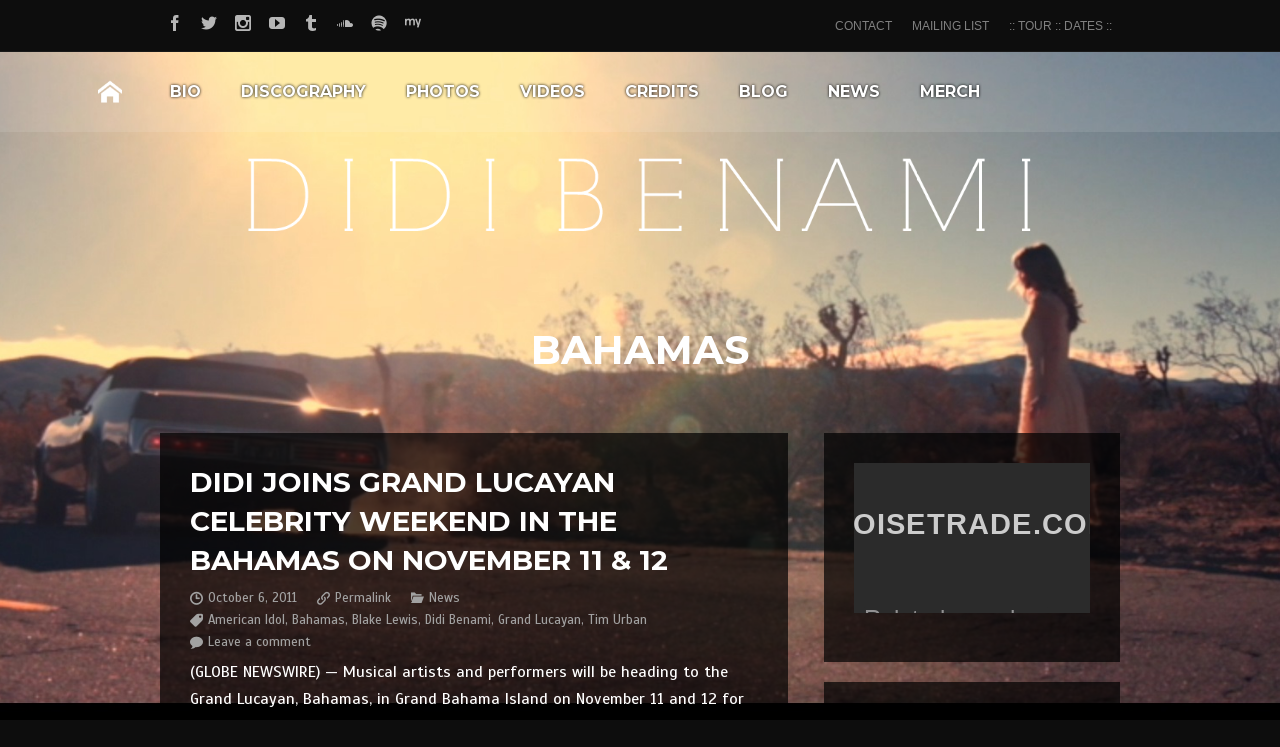

--- FILE ---
content_type: text/html; charset=UTF-8
request_url: http://officialdidibenami.com/tag/bahamas/
body_size: 17103
content:
<!DOCTYPE html>
<html dir="ltr" lang="en-US" prefix="og: https://ogp.me/ns#">
<head>
	<!-- Meta Tags -->
	<meta http-equiv="Content-Type" content="text/html; charset=UTF-8" />
		<meta name="viewport" content="width=device-width, initial-scale=1.0"/>
		<meta name="generator" content="dbtheme " />
<meta name="generator" content="Wolf Framework 1.4.2.5" />
	<!-- Favicons -->
	<link rel="shortcut icon" href="http://officialdidibenami.com/wp-content/themes/DBTHEME/images/favicons/favicon.ico">
	<link rel="apple-touch-icon" href="http://officialdidibenami.com/wp-content/themes/DBTHEME/images/favicons/touch-icon-57x57.png">
	<link rel="apple-touch-icon" sizes="72x72" href="http://officialdidibenami.com/wp-content/themes/DBTHEME/images/favicons/touch-icon-72x72.png">
	<link rel="apple-touch-icon" sizes="114x114" href="http://officialdidibenami.com/wp-content/themes/DBTHEME/images/favicons/touch-icon-114x114.png">
	
	<!-- Title -->
	
	<link rel="profile" href="http://gmpg.org/xfn/11" />

	<!-- RSS & Pingbacks -->
	<link rel="alternate" type="application/rss+xml" title="Official Site of Singer Songwriter Didi Benami RSS Feed" href="http://officialdidibenami.com/feed/" />
	<link rel="pingback" href="http://officialdidibenami.com/xmlrpc.php" />

	
	<!--[if lt IE 9]>
	<script src="http://officialdidibenami.com/wp-content/themes/DBTHEME/js/lib/html5shiv.js" type="text/javascript"></script>
	<![endif]-->

	
		<!-- All in One SEO 4.9.3 - aioseo.com -->
		<title>Bahamas - Official Site of Singer Songwriter Didi Benami</title>
	<meta name="robots" content="max-image-preview:large" />
	<link rel="canonical" href="http://officialdidibenami.com/tag/bahamas/" />
	<meta name="generator" content="All in One SEO (AIOSEO) 4.9.3" />
		<script type="application/ld+json" class="aioseo-schema">
			{"@context":"https:\/\/schema.org","@graph":[{"@type":"BreadcrumbList","@id":"http:\/\/officialdidibenami.com\/tag\/bahamas\/#breadcrumblist","itemListElement":[{"@type":"ListItem","@id":"http:\/\/officialdidibenami.com#listItem","position":1,"name":"Home","item":"http:\/\/officialdidibenami.com","nextItem":{"@type":"ListItem","@id":"http:\/\/officialdidibenami.com\/tag\/bahamas\/#listItem","name":"Bahamas"}},{"@type":"ListItem","@id":"http:\/\/officialdidibenami.com\/tag\/bahamas\/#listItem","position":2,"name":"Bahamas","previousItem":{"@type":"ListItem","@id":"http:\/\/officialdidibenami.com#listItem","name":"Home"}}]},{"@type":"CollectionPage","@id":"http:\/\/officialdidibenami.com\/tag\/bahamas\/#collectionpage","url":"http:\/\/officialdidibenami.com\/tag\/bahamas\/","name":"Bahamas - Official Site of Singer Songwriter Didi Benami","inLanguage":"en-US","isPartOf":{"@id":"http:\/\/officialdidibenami.com\/#website"},"breadcrumb":{"@id":"http:\/\/officialdidibenami.com\/tag\/bahamas\/#breadcrumblist"}},{"@type":"Organization","@id":"http:\/\/officialdidibenami.com\/#organization","name":"Official Site of Singer Songwriter Didi Benami","description":"Get exclusive updates, news, photos and videos!","url":"http:\/\/officialdidibenami.com\/"},{"@type":"WebSite","@id":"http:\/\/officialdidibenami.com\/#website","url":"http:\/\/officialdidibenami.com\/","name":"Official Site of Singer Songwriter Didi Benami","description":"Get exclusive updates, news, photos and videos!","inLanguage":"en-US","publisher":{"@id":"http:\/\/officialdidibenami.com\/#organization"}}]}
		</script>
		<!-- All in One SEO -->

<link rel='dns-prefetch' href='//fonts.googleapis.com' />
<link rel="alternate" type="application/rss+xml" title="Official Site of Singer Songwriter Didi Benami &raquo; Feed" href="http://officialdidibenami.com/feed/" />
<link rel="alternate" type="application/rss+xml" title="Official Site of Singer Songwriter Didi Benami &raquo; Comments Feed" href="http://officialdidibenami.com/comments/feed/" />
<link rel="alternate" type="application/rss+xml" title="Official Site of Singer Songwriter Didi Benami &raquo; Bahamas Tag Feed" href="http://officialdidibenami.com/tag/bahamas/feed/" />
<script type="text/javascript">
/* <![CDATA[ */
window._wpemojiSettings = {"baseUrl":"https:\/\/s.w.org\/images\/core\/emoji\/15.0.3\/72x72\/","ext":".png","svgUrl":"https:\/\/s.w.org\/images\/core\/emoji\/15.0.3\/svg\/","svgExt":".svg","source":{"wpemoji":"http:\/\/officialdidibenami.com\/wp-includes\/js\/wp-emoji.js?ver=6.6.4","twemoji":"http:\/\/officialdidibenami.com\/wp-includes\/js\/twemoji.js?ver=6.6.4"}};
/**
 * @output wp-includes/js/wp-emoji-loader.js
 */

/**
 * Emoji Settings as exported in PHP via _print_emoji_detection_script().
 * @typedef WPEmojiSettings
 * @type {object}
 * @property {?object} source
 * @property {?string} source.concatemoji
 * @property {?string} source.twemoji
 * @property {?string} source.wpemoji
 * @property {?boolean} DOMReady
 * @property {?Function} readyCallback
 */

/**
 * Support tests.
 * @typedef SupportTests
 * @type {object}
 * @property {?boolean} flag
 * @property {?boolean} emoji
 */

/**
 * IIFE to detect emoji support and load Twemoji if needed.
 *
 * @param {Window} window
 * @param {Document} document
 * @param {WPEmojiSettings} settings
 */
( function wpEmojiLoader( window, document, settings ) {
	if ( typeof Promise === 'undefined' ) {
		return;
	}

	var sessionStorageKey = 'wpEmojiSettingsSupports';
	var tests = [ 'flag', 'emoji' ];

	/**
	 * Checks whether the browser supports offloading to a Worker.
	 *
	 * @since 6.3.0
	 *
	 * @private
	 *
	 * @returns {boolean}
	 */
	function supportsWorkerOffloading() {
		return (
			typeof Worker !== 'undefined' &&
			typeof OffscreenCanvas !== 'undefined' &&
			typeof URL !== 'undefined' &&
			URL.createObjectURL &&
			typeof Blob !== 'undefined'
		);
	}

	/**
	 * @typedef SessionSupportTests
	 * @type {object}
	 * @property {number} timestamp
	 * @property {SupportTests} supportTests
	 */

	/**
	 * Get support tests from session.
	 *
	 * @since 6.3.0
	 *
	 * @private
	 *
	 * @returns {?SupportTests} Support tests, or null if not set or older than 1 week.
	 */
	function getSessionSupportTests() {
		try {
			/** @type {SessionSupportTests} */
			var item = JSON.parse(
				sessionStorage.getItem( sessionStorageKey )
			);
			if (
				typeof item === 'object' &&
				typeof item.timestamp === 'number' &&
				new Date().valueOf() < item.timestamp + 604800 && // Note: Number is a week in seconds.
				typeof item.supportTests === 'object'
			) {
				return item.supportTests;
			}
		} catch ( e ) {}
		return null;
	}

	/**
	 * Persist the supports in session storage.
	 *
	 * @since 6.3.0
	 *
	 * @private
	 *
	 * @param {SupportTests} supportTests Support tests.
	 */
	function setSessionSupportTests( supportTests ) {
		try {
			/** @type {SessionSupportTests} */
			var item = {
				supportTests: supportTests,
				timestamp: new Date().valueOf()
			};

			sessionStorage.setItem(
				sessionStorageKey,
				JSON.stringify( item )
			);
		} catch ( e ) {}
	}

	/**
	 * Checks if two sets of Emoji characters render the same visually.
	 *
	 * This function may be serialized to run in a Worker. Therefore, it cannot refer to variables from the containing
	 * scope. Everything must be passed by parameters.
	 *
	 * @since 4.9.0
	 *
	 * @private
	 *
	 * @param {CanvasRenderingContext2D} context 2D Context.
	 * @param {string} set1 Set of Emoji to test.
	 * @param {string} set2 Set of Emoji to test.
	 *
	 * @return {boolean} True if the two sets render the same.
	 */
	function emojiSetsRenderIdentically( context, set1, set2 ) {
		// Cleanup from previous test.
		context.clearRect( 0, 0, context.canvas.width, context.canvas.height );
		context.fillText( set1, 0, 0 );
		var rendered1 = new Uint32Array(
			context.getImageData(
				0,
				0,
				context.canvas.width,
				context.canvas.height
			).data
		);

		// Cleanup from previous test.
		context.clearRect( 0, 0, context.canvas.width, context.canvas.height );
		context.fillText( set2, 0, 0 );
		var rendered2 = new Uint32Array(
			context.getImageData(
				0,
				0,
				context.canvas.width,
				context.canvas.height
			).data
		);

		return rendered1.every( function ( rendered2Data, index ) {
			return rendered2Data === rendered2[ index ];
		} );
	}

	/**
	 * Determines if the browser properly renders Emoji that Twemoji can supplement.
	 *
	 * This function may be serialized to run in a Worker. Therefore, it cannot refer to variables from the containing
	 * scope. Everything must be passed by parameters.
	 *
	 * @since 4.2.0
	 *
	 * @private
	 *
	 * @param {CanvasRenderingContext2D} context 2D Context.
	 * @param {string} type Whether to test for support of "flag" or "emoji".
	 * @param {Function} emojiSetsRenderIdentically Reference to emojiSetsRenderIdentically function, needed due to minification.
	 *
	 * @return {boolean} True if the browser can render emoji, false if it cannot.
	 */
	function browserSupportsEmoji( context, type, emojiSetsRenderIdentically ) {
		var isIdentical;

		switch ( type ) {
			case 'flag':
				/*
				 * Test for Transgender flag compatibility. Added in Unicode 13.
				 *
				 * To test for support, we try to render it, and compare the rendering to how it would look if
				 * the browser doesn't render it correctly (white flag emoji + transgender symbol).
				 */
				isIdentical = emojiSetsRenderIdentically(
					context,
					'\uD83C\uDFF3\uFE0F\u200D\u26A7\uFE0F', // as a zero-width joiner sequence
					'\uD83C\uDFF3\uFE0F\u200B\u26A7\uFE0F' // separated by a zero-width space
				);

				if ( isIdentical ) {
					return false;
				}

				/*
				 * Test for UN flag compatibility. This is the least supported of the letter locale flags,
				 * so gives us an easy test for full support.
				 *
				 * To test for support, we try to render it, and compare the rendering to how it would look if
				 * the browser doesn't render it correctly ([U] + [N]).
				 */
				isIdentical = emojiSetsRenderIdentically(
					context,
					'\uD83C\uDDFA\uD83C\uDDF3', // as the sequence of two code points
					'\uD83C\uDDFA\u200B\uD83C\uDDF3' // as the two code points separated by a zero-width space
				);

				if ( isIdentical ) {
					return false;
				}

				/*
				 * Test for English flag compatibility. England is a country in the United Kingdom, it
				 * does not have a two letter locale code but rather a five letter sub-division code.
				 *
				 * To test for support, we try to render it, and compare the rendering to how it would look if
				 * the browser doesn't render it correctly (black flag emoji + [G] + [B] + [E] + [N] + [G]).
				 */
				isIdentical = emojiSetsRenderIdentically(
					context,
					// as the flag sequence
					'\uD83C\uDFF4\uDB40\uDC67\uDB40\uDC62\uDB40\uDC65\uDB40\uDC6E\uDB40\uDC67\uDB40\uDC7F',
					// with each code point separated by a zero-width space
					'\uD83C\uDFF4\u200B\uDB40\uDC67\u200B\uDB40\uDC62\u200B\uDB40\uDC65\u200B\uDB40\uDC6E\u200B\uDB40\uDC67\u200B\uDB40\uDC7F'
				);

				return ! isIdentical;
			case 'emoji':
				/*
				 * Four and twenty blackbirds baked in a pie.
				 *
				 * To test for Emoji 15.0 support, try to render a new emoji: Blackbird.
				 *
				 * The Blackbird is a ZWJ sequence combining 🐦 Bird and ⬛ large black square.,
				 *
				 * 0x1F426 (\uD83D\uDC26) == Bird
				 * 0x200D == Zero-Width Joiner (ZWJ) that links the code points for the new emoji or
				 * 0x200B == Zero-Width Space (ZWS) that is rendered for clients not supporting the new emoji.
				 * 0x2B1B == Large Black Square
				 *
				 * When updating this test for future Emoji releases, ensure that individual emoji that make up the
				 * sequence come from older emoji standards.
				 */
				isIdentical = emojiSetsRenderIdentically(
					context,
					'\uD83D\uDC26\u200D\u2B1B', // as the zero-width joiner sequence
					'\uD83D\uDC26\u200B\u2B1B' // separated by a zero-width space
				);

				return ! isIdentical;
		}

		return false;
	}

	/**
	 * Checks emoji support tests.
	 *
	 * This function may be serialized to run in a Worker. Therefore, it cannot refer to variables from the containing
	 * scope. Everything must be passed by parameters.
	 *
	 * @since 6.3.0
	 *
	 * @private
	 *
	 * @param {string[]} tests Tests.
	 * @param {Function} browserSupportsEmoji Reference to browserSupportsEmoji function, needed due to minification.
	 * @param {Function} emojiSetsRenderIdentically Reference to emojiSetsRenderIdentically function, needed due to minification.
	 *
	 * @return {SupportTests} Support tests.
	 */
	function testEmojiSupports( tests, browserSupportsEmoji, emojiSetsRenderIdentically ) {
		var canvas;
		if (
			typeof WorkerGlobalScope !== 'undefined' &&
			self instanceof WorkerGlobalScope
		) {
			canvas = new OffscreenCanvas( 300, 150 ); // Dimensions are default for HTMLCanvasElement.
		} else {
			canvas = document.createElement( 'canvas' );
		}

		var context = canvas.getContext( '2d', { willReadFrequently: true } );

		/*
		 * Chrome on OS X added native emoji rendering in M41. Unfortunately,
		 * it doesn't work when the font is bolder than 500 weight. So, we
		 * check for bold rendering support to avoid invisible emoji in Chrome.
		 */
		context.textBaseline = 'top';
		context.font = '600 32px Arial';

		var supports = {};
		tests.forEach( function ( test ) {
			supports[ test ] = browserSupportsEmoji( context, test, emojiSetsRenderIdentically );
		} );
		return supports;
	}

	/**
	 * Adds a script to the head of the document.
	 *
	 * @ignore
	 *
	 * @since 4.2.0
	 *
	 * @param {string} src The url where the script is located.
	 *
	 * @return {void}
	 */
	function addScript( src ) {
		var script = document.createElement( 'script' );
		script.src = src;
		script.defer = true;
		document.head.appendChild( script );
	}

	settings.supports = {
		everything: true,
		everythingExceptFlag: true
	};

	// Create a promise for DOMContentLoaded since the worker logic may finish after the event has fired.
	var domReadyPromise = new Promise( function ( resolve ) {
		document.addEventListener( 'DOMContentLoaded', resolve, {
			once: true
		} );
	} );

	// Obtain the emoji support from the browser, asynchronously when possible.
	new Promise( function ( resolve ) {
		var supportTests = getSessionSupportTests();
		if ( supportTests ) {
			resolve( supportTests );
			return;
		}

		if ( supportsWorkerOffloading() ) {
			try {
				// Note that the functions are being passed as arguments due to minification.
				var workerScript =
					'postMessage(' +
					testEmojiSupports.toString() +
					'(' +
					[
						JSON.stringify( tests ),
						browserSupportsEmoji.toString(),
						emojiSetsRenderIdentically.toString()
					].join( ',' ) +
					'));';
				var blob = new Blob( [ workerScript ], {
					type: 'text/javascript'
				} );
				var worker = new Worker( URL.createObjectURL( blob ), { name: 'wpTestEmojiSupports' } );
				worker.onmessage = function ( event ) {
					supportTests = event.data;
					setSessionSupportTests( supportTests );
					worker.terminate();
					resolve( supportTests );
				};
				return;
			} catch ( e ) {}
		}

		supportTests = testEmojiSupports( tests, browserSupportsEmoji, emojiSetsRenderIdentically );
		setSessionSupportTests( supportTests );
		resolve( supportTests );
	} )
		// Once the browser emoji support has been obtained from the session, finalize the settings.
		.then( function ( supportTests ) {
			/*
			 * Tests the browser support for flag emojis and other emojis, and adjusts the
			 * support settings accordingly.
			 */
			for ( var test in supportTests ) {
				settings.supports[ test ] = supportTests[ test ];

				settings.supports.everything =
					settings.supports.everything && settings.supports[ test ];

				if ( 'flag' !== test ) {
					settings.supports.everythingExceptFlag =
						settings.supports.everythingExceptFlag &&
						settings.supports[ test ];
				}
			}

			settings.supports.everythingExceptFlag =
				settings.supports.everythingExceptFlag &&
				! settings.supports.flag;

			// Sets DOMReady to false and assigns a ready function to settings.
			settings.DOMReady = false;
			settings.readyCallback = function () {
				settings.DOMReady = true;
			};
		} )
		.then( function () {
			return domReadyPromise;
		} )
		.then( function () {
			// When the browser can not render everything we need to load a polyfill.
			if ( ! settings.supports.everything ) {
				settings.readyCallback();

				var src = settings.source || {};

				if ( src.concatemoji ) {
					addScript( src.concatemoji );
				} else if ( src.wpemoji && src.twemoji ) {
					addScript( src.twemoji );
					addScript( src.wpemoji );
				}
			}
		} );
} )( window, document, window._wpemojiSettings );

/* ]]> */
</script>
<style type="text/css" media="all">
.wpautoterms-footer{background-color:#ffffff;text-align:center;}
.wpautoterms-footer a{color:#000000;font-family:Arial, sans-serif;font-size:14px;}
.wpautoterms-footer .separator{color:#cccccc;font-family:Arial, sans-serif;font-size:14px;}</style>
<link rel='stylesheet' id='flick-css' href='http://officialdidibenami.com/wp-content/plugins/mailchimp/assets/css/flick/flick.css?ver=1.6.0' type='text/css' media='all' />
<link rel='stylesheet' id='mailchimp_sf_main_css-css' href='http://officialdidibenami.com/?mcsf_action=main_css&#038;ver=1.6.0' type='text/css' media='all' />
<style id='wp-emoji-styles-inline-css' type='text/css'>

	img.wp-smiley, img.emoji {
		display: inline !important;
		border: none !important;
		box-shadow: none !important;
		height: 1em !important;
		width: 1em !important;
		margin: 0 0.07em !important;
		vertical-align: -0.1em !important;
		background: none !important;
		padding: 0 !important;
	}
</style>
<link rel='stylesheet' id='wp-block-library-css' href='http://officialdidibenami.com/wp-includes/css/dist/block-library/style.css?ver=6.6.4' type='text/css' media='all' />
<link rel='stylesheet' id='aioseo/css/src/vue/standalone/blocks/table-of-contents/global.scss-css' href='http://officialdidibenami.com/wp-content/plugins/all-in-one-seo-pack/dist/Lite/assets/css/table-of-contents/global.e90f6d47.css?ver=4.9.3' type='text/css' media='all' />
<style id='classic-theme-styles-inline-css' type='text/css'>
/**
 * These rules are needed for backwards compatibility.
 * They should match the button element rules in the base theme.json file.
 */
.wp-block-button__link {
	color: #ffffff;
	background-color: #32373c;
	border-radius: 9999px; /* 100% causes an oval, but any explicit but really high value retains the pill shape. */

	/* This needs a low specificity so it won't override the rules from the button element if defined in theme.json. */
	box-shadow: none;
	text-decoration: none;

	/* The extra 2px are added to size solids the same as the outline versions.*/
	padding: calc(0.667em + 2px) calc(1.333em + 2px);

	font-size: 1.125em;
}

.wp-block-file__button {
	background: #32373c;
	color: #ffffff;
	text-decoration: none;
}

</style>
<style id='global-styles-inline-css' type='text/css'>
:root{--wp--preset--aspect-ratio--square: 1;--wp--preset--aspect-ratio--4-3: 4/3;--wp--preset--aspect-ratio--3-4: 3/4;--wp--preset--aspect-ratio--3-2: 3/2;--wp--preset--aspect-ratio--2-3: 2/3;--wp--preset--aspect-ratio--16-9: 16/9;--wp--preset--aspect-ratio--9-16: 9/16;--wp--preset--color--black: #000000;--wp--preset--color--cyan-bluish-gray: #abb8c3;--wp--preset--color--white: #ffffff;--wp--preset--color--pale-pink: #f78da7;--wp--preset--color--vivid-red: #cf2e2e;--wp--preset--color--luminous-vivid-orange: #ff6900;--wp--preset--color--luminous-vivid-amber: #fcb900;--wp--preset--color--light-green-cyan: #7bdcb5;--wp--preset--color--vivid-green-cyan: #00d084;--wp--preset--color--pale-cyan-blue: #8ed1fc;--wp--preset--color--vivid-cyan-blue: #0693e3;--wp--preset--color--vivid-purple: #9b51e0;--wp--preset--gradient--vivid-cyan-blue-to-vivid-purple: linear-gradient(135deg,rgba(6,147,227,1) 0%,rgb(155,81,224) 100%);--wp--preset--gradient--light-green-cyan-to-vivid-green-cyan: linear-gradient(135deg,rgb(122,220,180) 0%,rgb(0,208,130) 100%);--wp--preset--gradient--luminous-vivid-amber-to-luminous-vivid-orange: linear-gradient(135deg,rgba(252,185,0,1) 0%,rgba(255,105,0,1) 100%);--wp--preset--gradient--luminous-vivid-orange-to-vivid-red: linear-gradient(135deg,rgba(255,105,0,1) 0%,rgb(207,46,46) 100%);--wp--preset--gradient--very-light-gray-to-cyan-bluish-gray: linear-gradient(135deg,rgb(238,238,238) 0%,rgb(169,184,195) 100%);--wp--preset--gradient--cool-to-warm-spectrum: linear-gradient(135deg,rgb(74,234,220) 0%,rgb(151,120,209) 20%,rgb(207,42,186) 40%,rgb(238,44,130) 60%,rgb(251,105,98) 80%,rgb(254,248,76) 100%);--wp--preset--gradient--blush-light-purple: linear-gradient(135deg,rgb(255,206,236) 0%,rgb(152,150,240) 100%);--wp--preset--gradient--blush-bordeaux: linear-gradient(135deg,rgb(254,205,165) 0%,rgb(254,45,45) 50%,rgb(107,0,62) 100%);--wp--preset--gradient--luminous-dusk: linear-gradient(135deg,rgb(255,203,112) 0%,rgb(199,81,192) 50%,rgb(65,88,208) 100%);--wp--preset--gradient--pale-ocean: linear-gradient(135deg,rgb(255,245,203) 0%,rgb(182,227,212) 50%,rgb(51,167,181) 100%);--wp--preset--gradient--electric-grass: linear-gradient(135deg,rgb(202,248,128) 0%,rgb(113,206,126) 100%);--wp--preset--gradient--midnight: linear-gradient(135deg,rgb(2,3,129) 0%,rgb(40,116,252) 100%);--wp--preset--font-size--small: 13px;--wp--preset--font-size--medium: 20px;--wp--preset--font-size--large: 36px;--wp--preset--font-size--x-large: 42px;--wp--preset--spacing--20: 0.44rem;--wp--preset--spacing--30: 0.67rem;--wp--preset--spacing--40: 1rem;--wp--preset--spacing--50: 1.5rem;--wp--preset--spacing--60: 2.25rem;--wp--preset--spacing--70: 3.38rem;--wp--preset--spacing--80: 5.06rem;--wp--preset--shadow--natural: 6px 6px 9px rgba(0, 0, 0, 0.2);--wp--preset--shadow--deep: 12px 12px 50px rgba(0, 0, 0, 0.4);--wp--preset--shadow--sharp: 6px 6px 0px rgba(0, 0, 0, 0.2);--wp--preset--shadow--outlined: 6px 6px 0px -3px rgba(255, 255, 255, 1), 6px 6px rgba(0, 0, 0, 1);--wp--preset--shadow--crisp: 6px 6px 0px rgba(0, 0, 0, 1);}:where(.is-layout-flex){gap: 0.5em;}:where(.is-layout-grid){gap: 0.5em;}body .is-layout-flex{display: flex;}.is-layout-flex{flex-wrap: wrap;align-items: center;}.is-layout-flex > :is(*, div){margin: 0;}body .is-layout-grid{display: grid;}.is-layout-grid > :is(*, div){margin: 0;}:where(.wp-block-columns.is-layout-flex){gap: 2em;}:where(.wp-block-columns.is-layout-grid){gap: 2em;}:where(.wp-block-post-template.is-layout-flex){gap: 1.25em;}:where(.wp-block-post-template.is-layout-grid){gap: 1.25em;}.has-black-color{color: var(--wp--preset--color--black) !important;}.has-cyan-bluish-gray-color{color: var(--wp--preset--color--cyan-bluish-gray) !important;}.has-white-color{color: var(--wp--preset--color--white) !important;}.has-pale-pink-color{color: var(--wp--preset--color--pale-pink) !important;}.has-vivid-red-color{color: var(--wp--preset--color--vivid-red) !important;}.has-luminous-vivid-orange-color{color: var(--wp--preset--color--luminous-vivid-orange) !important;}.has-luminous-vivid-amber-color{color: var(--wp--preset--color--luminous-vivid-amber) !important;}.has-light-green-cyan-color{color: var(--wp--preset--color--light-green-cyan) !important;}.has-vivid-green-cyan-color{color: var(--wp--preset--color--vivid-green-cyan) !important;}.has-pale-cyan-blue-color{color: var(--wp--preset--color--pale-cyan-blue) !important;}.has-vivid-cyan-blue-color{color: var(--wp--preset--color--vivid-cyan-blue) !important;}.has-vivid-purple-color{color: var(--wp--preset--color--vivid-purple) !important;}.has-black-background-color{background-color: var(--wp--preset--color--black) !important;}.has-cyan-bluish-gray-background-color{background-color: var(--wp--preset--color--cyan-bluish-gray) !important;}.has-white-background-color{background-color: var(--wp--preset--color--white) !important;}.has-pale-pink-background-color{background-color: var(--wp--preset--color--pale-pink) !important;}.has-vivid-red-background-color{background-color: var(--wp--preset--color--vivid-red) !important;}.has-luminous-vivid-orange-background-color{background-color: var(--wp--preset--color--luminous-vivid-orange) !important;}.has-luminous-vivid-amber-background-color{background-color: var(--wp--preset--color--luminous-vivid-amber) !important;}.has-light-green-cyan-background-color{background-color: var(--wp--preset--color--light-green-cyan) !important;}.has-vivid-green-cyan-background-color{background-color: var(--wp--preset--color--vivid-green-cyan) !important;}.has-pale-cyan-blue-background-color{background-color: var(--wp--preset--color--pale-cyan-blue) !important;}.has-vivid-cyan-blue-background-color{background-color: var(--wp--preset--color--vivid-cyan-blue) !important;}.has-vivid-purple-background-color{background-color: var(--wp--preset--color--vivid-purple) !important;}.has-black-border-color{border-color: var(--wp--preset--color--black) !important;}.has-cyan-bluish-gray-border-color{border-color: var(--wp--preset--color--cyan-bluish-gray) !important;}.has-white-border-color{border-color: var(--wp--preset--color--white) !important;}.has-pale-pink-border-color{border-color: var(--wp--preset--color--pale-pink) !important;}.has-vivid-red-border-color{border-color: var(--wp--preset--color--vivid-red) !important;}.has-luminous-vivid-orange-border-color{border-color: var(--wp--preset--color--luminous-vivid-orange) !important;}.has-luminous-vivid-amber-border-color{border-color: var(--wp--preset--color--luminous-vivid-amber) !important;}.has-light-green-cyan-border-color{border-color: var(--wp--preset--color--light-green-cyan) !important;}.has-vivid-green-cyan-border-color{border-color: var(--wp--preset--color--vivid-green-cyan) !important;}.has-pale-cyan-blue-border-color{border-color: var(--wp--preset--color--pale-cyan-blue) !important;}.has-vivid-cyan-blue-border-color{border-color: var(--wp--preset--color--vivid-cyan-blue) !important;}.has-vivid-purple-border-color{border-color: var(--wp--preset--color--vivid-purple) !important;}.has-vivid-cyan-blue-to-vivid-purple-gradient-background{background: var(--wp--preset--gradient--vivid-cyan-blue-to-vivid-purple) !important;}.has-light-green-cyan-to-vivid-green-cyan-gradient-background{background: var(--wp--preset--gradient--light-green-cyan-to-vivid-green-cyan) !important;}.has-luminous-vivid-amber-to-luminous-vivid-orange-gradient-background{background: var(--wp--preset--gradient--luminous-vivid-amber-to-luminous-vivid-orange) !important;}.has-luminous-vivid-orange-to-vivid-red-gradient-background{background: var(--wp--preset--gradient--luminous-vivid-orange-to-vivid-red) !important;}.has-very-light-gray-to-cyan-bluish-gray-gradient-background{background: var(--wp--preset--gradient--very-light-gray-to-cyan-bluish-gray) !important;}.has-cool-to-warm-spectrum-gradient-background{background: var(--wp--preset--gradient--cool-to-warm-spectrum) !important;}.has-blush-light-purple-gradient-background{background: var(--wp--preset--gradient--blush-light-purple) !important;}.has-blush-bordeaux-gradient-background{background: var(--wp--preset--gradient--blush-bordeaux) !important;}.has-luminous-dusk-gradient-background{background: var(--wp--preset--gradient--luminous-dusk) !important;}.has-pale-ocean-gradient-background{background: var(--wp--preset--gradient--pale-ocean) !important;}.has-electric-grass-gradient-background{background: var(--wp--preset--gradient--electric-grass) !important;}.has-midnight-gradient-background{background: var(--wp--preset--gradient--midnight) !important;}.has-small-font-size{font-size: var(--wp--preset--font-size--small) !important;}.has-medium-font-size{font-size: var(--wp--preset--font-size--medium) !important;}.has-large-font-size{font-size: var(--wp--preset--font-size--large) !important;}.has-x-large-font-size{font-size: var(--wp--preset--font-size--x-large) !important;}
:where(.wp-block-post-template.is-layout-flex){gap: 1.25em;}:where(.wp-block-post-template.is-layout-grid){gap: 1.25em;}
:where(.wp-block-columns.is-layout-flex){gap: 2em;}:where(.wp-block-columns.is-layout-grid){gap: 2em;}
:root :where(.wp-block-pullquote){font-size: 1.5em;line-height: 1.6;}
</style>
<link rel='stylesheet' id='wpautoterms_css-css' href='http://officialdidibenami.com/wp-content/plugins/auto-terms-of-service-and-privacy-policy/css/wpautoterms.css?ver=6.6.4' type='text/css' media='all' />
<link rel='stylesheet' id='contact-form-7-css' href='http://officialdidibenami.com/wp-content/plugins/contact-form-7/includes/css/styles.css?ver=6.0.6' type='text/css' media='all' />
<link rel='stylesheet' id='wolf-discography-css' href='http://officialdidibenami.com/wp-content/plugins/wolf-discography/assets/css/discography.css?ver=1.5.1' type='text/css' media='all' />
<link rel='stylesheet' id='wolf-gram-css' href='http://officialdidibenami.com/wp-content/plugins/wolf-gram/assets/css/instagram.css?ver=1.6.2' type='text/css' media='all' />
<link rel='stylesheet' id='dashicons-css' href='http://officialdidibenami.com/wp-includes/css/dashicons.css?ver=6.6.4' type='text/css' media='all' />
<link rel='stylesheet' id='wolf-jplayer-css' href='http://officialdidibenami.com/wp-content/plugins/wolf-jplayer/assets/css/min/jplayer-default.min.css?ver=2.1.7.3' type='text/css' media='all' />
<link rel='stylesheet' id='wolf-shortcodes-css' href='http://officialdidibenami.com/wp-content/plugins/wolf-shortcodes/assets/css/shortcodes.min.css?ver=1.5.1' type='text/css' media='all' />
<link rel='stylesheet' id='wolf-tour-dates-css' href='http://officialdidibenami.com/wp-content/plugins/wolf-tour-dates/assets/css/tour-dates.min.css?ver=1.1.7' type='text/css' media='all' />
<link rel='stylesheet' id='wolf-twitter-css' href='http://officialdidibenami.com/wp-content/plugins/wolf-twitter/assets/css/twitter.min.css?ver=3.0.5' type='text/css' media='all' />
<link rel='stylesheet' id='woocommerce-layout-css' href='http://officialdidibenami.com/wp-content/plugins/woocommerce/assets/css/woocommerce-layout.css?ver=9.8.6' type='text/css' media='all' />
<link rel='stylesheet' id='woocommerce-smallscreen-css' href='http://officialdidibenami.com/wp-content/plugins/woocommerce/assets/css/woocommerce-smallscreen.css?ver=9.8.6' type='text/css' media='only screen and (max-width: 768px)' />
<link rel='stylesheet' id='woocommerce-general-css' href='http://officialdidibenami.com/wp-content/plugins/woocommerce/assets/css/woocommerce.css?ver=9.8.6' type='text/css' media='all' />
<style id='woocommerce-inline-inline-css' type='text/css'>
.woocommerce form .form-row .required { visibility: visible; }
</style>
<link rel='stylesheet' id='brands-styles-css' href='http://officialdidibenami.com/wp-content/plugins/woocommerce/assets/css/brands.css?ver=9.8.6' type='text/css' media='all' />
<link rel='stylesheet' id='wolf-fonts-css' href='http://fonts.googleapis.com/css?family=Lato:100,400,700,900,900italic|PT+Serif:400,700,400italic,700italic|Montserrat:400,700|Scada:400&#038;subset=latin,latin-ext' type='text/css' media='all' />
<link rel='stylesheet' id='wolf-albums-css' href='http://officialdidibenami.com/wp-content/plugins/wolf-albums/css/albums.css?ver=1.0.1' type='text/css' media='all' />
<link rel='stylesheet' id='wolf-message-bar-css' href='http://officialdidibenami.com/wp-content/plugins/wolf-message-bar/assets/css/message-bar.css?ver=1.1.4' type='text/css' media='all' />
<link rel='stylesheet' id='wolf-sidebars-css' href='http://officialdidibenami.com/wp-content/plugins/wolf-sidebars/css/sidebars.css?ver=1.0' type='text/css' media='all' />
<link rel='stylesheet' id='wolf-videos-css' href='http://officialdidibenami.com/wp-content/plugins/wolf-videos/css/videos.css?ver=1.0.1' type='text/css' media='all' />
<link rel='stylesheet' id='wolf-widgets-pack-css' href='http://officialdidibenami.com/wp-content/plugins/wolf-widgets-pack/assets/css/widgets.min.css?ver=1.0.3' type='text/css' media='all' />
<link rel='stylesheet' id='swipebox-css' href='http://officialdidibenami.com/wp-content/plugins/wolf-gram/assets/swipebox/swipebox.min.css?ver=1.3.0' type='text/css' media='all' />
<link rel='stylesheet' id='flexslider-css' href='http://officialdidibenami.com/wp-content/themes/DBTHEME/css/lib/flexslider.css?ver=2.2.0' type='text/css' media='all' />
<link rel='stylesheet' id='flycase-style-css' href='http://officialdidibenami.com/wp-content/themes/DBTHEME-child/style.css?ver=6.6.4' type='text/css' media='all' />
<!--[if lte IE 8]>
<link rel='stylesheet' id='flycase-ie8-style-css' href='http://officialdidibenami.com/wp-content/themes/DBTHEME/css/ie8.css?ver=6.6.4' type='text/css' media='all' />
<![endif]-->
<script type="text/javascript" src="http://officialdidibenami.com/wp-includes/js/jquery/jquery.js?ver=3.7.1" id="jquery-core-js"></script>
<script type="text/javascript" src="http://officialdidibenami.com/wp-includes/js/jquery/jquery-migrate.js?ver=3.4.1" id="jquery-migrate-js"></script>
<script type="text/javascript" src="http://officialdidibenami.com/wp-includes/js/dist/dom-ready.js?ver=5b9fa8df0892dc9a7c41" id="wp-dom-ready-js"></script>
<script type="text/javascript" src="http://officialdidibenami.com/wp-content/plugins/auto-terms-of-service-and-privacy-policy/js/base.js?ver=2.5.1" id="wpautoterms_base-js"></script>
<script type="text/javascript" src="http://officialdidibenami.com/wp-content/plugins/woocommerce/assets/js/jquery-blockui/jquery.blockUI.js?ver=2.7.0-wc.9.8.6" id="jquery-blockui-js" defer="defer" data-wp-strategy="defer"></script>
<script type="text/javascript" id="wc-add-to-cart-js-extra">
/* <![CDATA[ */
var wc_add_to_cart_params = {"ajax_url":"\/wp-admin\/admin-ajax.php","wc_ajax_url":"\/?wc-ajax=%%endpoint%%","i18n_view_cart":"View cart","cart_url":"http:\/\/officialdidibenami.com\/cart\/","is_cart":"","cart_redirect_after_add":"no"};
/* ]]> */
</script>
<script type="text/javascript" src="http://officialdidibenami.com/wp-content/plugins/woocommerce/assets/js/frontend/add-to-cart.js?ver=9.8.6" id="wc-add-to-cart-js" defer="defer" data-wp-strategy="defer"></script>
<script type="text/javascript" src="http://officialdidibenami.com/wp-content/plugins/woocommerce/assets/js/js-cookie/js.cookie.js?ver=2.1.4-wc.9.8.6" id="js-cookie-js" defer="defer" data-wp-strategy="defer"></script>
<script type="text/javascript" id="woocommerce-js-extra">
/* <![CDATA[ */
var woocommerce_params = {"ajax_url":"\/wp-admin\/admin-ajax.php","wc_ajax_url":"\/?wc-ajax=%%endpoint%%","i18n_password_show":"Show password","i18n_password_hide":"Hide password"};
/* ]]> */
</script>
<script type="text/javascript" src="http://officialdidibenami.com/wp-content/plugins/woocommerce/assets/js/frontend/woocommerce.js?ver=9.8.6" id="woocommerce-js" defer="defer" data-wp-strategy="defer"></script>
<link rel="https://api.w.org/" href="http://officialdidibenami.com/wp-json/" /><link rel="alternate" title="JSON" type="application/json" href="http://officialdidibenami.com/wp-json/wp/v2/tags/253" /><link rel="EditURI" type="application/rsd+xml" title="RSD" href="http://officialdidibenami.com/xmlrpc.php?rsd" />
<meta name="generator" content="WordPress 6.6.4" />
<meta name="generator" content="WolfDiscography 1.5.1" />
<meta name="generator" content="WooCommerce 9.8.6" />
<script type="text/javascript">
	jQuery(function($) {
		$('.date-pick').each(function() {
			var format = $(this).data('format') || 'mm/dd/yyyy';
			format = format.replace(/yyyy/i, 'yy');
			$(this).datepicker({
				autoFocusNextInput: true,
				constrainInput: false,
				changeMonth: true,
				changeYear: true,
				beforeShow: function(input, inst) { $('#ui-datepicker-div').addClass('show'); },
				dateFormat: format.toLowerCase(),
			});
		});
		d = new Date();
		$('.birthdate-pick').each(function() {
			var format = $(this).data('format') || 'mm/dd';
			format = format.replace(/yyyy/i, 'yy');
			$(this).datepicker({
				autoFocusNextInput: true,
				constrainInput: false,
				changeMonth: true,
				changeYear: false,
				minDate: new Date(d.getFullYear(), 1-1, 1),
				maxDate: new Date(d.getFullYear(), 12-1, 31),
				beforeShow: function(input, inst) { $('#ui-datepicker-div').removeClass('show'); },
				dateFormat: format.toLowerCase(),
			});

		});

	});
</script>
<style type="text/css"> .wolf-jplayer-playlist-container, .wolf-jplayer-playlist a{ color: #ffffff!important; } .wolf-jplayer-playlist .jp-play-bar, .wolf-jplayer-playlist .jp-volume-bar-value{ background-color: #ffffff; } .wolf-jplayer-loader-overlay{ background-color: #353535; } .wolf-jplayer-playlist-container{ background-color:rgba(53,53,53, 1 ); } .wolf-jplayer-playlist-container .mCSB_scrollTools .mCSB_dragger_bar{ background-color: #ffffff; } </style>
<style type="text/css">.wolf-music-logo-link{ border:none!important; } .wolf-music-logo { border:none!important; box-shadow:none!important; -moz-box-shadow:none!important; -webkit-box-shadow:none!important; -o-box-shadow:none!important; }</style><style type="text/css">
/* Customizer CSS */
 .wolf-woocommerce.woocommerce ul.products li.product, .wolf-woocommerce.woocommerce-page ul.products li.product{ background:none; -webkit-box-shadow:none; box-shadow:none; } .site-header{ padding-top:80px; } #navbar-container{ position: absolute; top:0; bottom:auto; left: 0; z-index: 99; }#logo-container{text-align:center}.error404, #intro{color: #fff }#top-holder{padding-bottom:0}#main{ padding-bottom:30px }body {background : #0d0d0d url("http://officialdidibenami.com/wp-content/uploads/2014/08/DB_BG1.jpg") center center no-repeat fixed}body { -webkit-background-size: 100%; -o-background-size: 100%; -moz-background-size: 100%; background-size: 100%; -webkit-background-size: cover; -o-background-size: cover; background-size: cover; }#main, #intro {background:none;}#navbar-container {background-color:#fff;background-color:rgba(255,255,255, 0.1);}.site-header {background:none;}.entry-content, #comments-container, #secondary .widget, #container {background-color:#000000;background-color:rgba(0,0,0, 0.7);}#top-holder {background:none;}#bottom-holder {background-color:#000000;background-color:rgba(0,0,0, 0.7);}</style>
<style type="text/css">
/* Single Post Custom Styles CSS */

/* Custom Options CSS */
h1, h2, h3, h4, h5, h6{font-weight:700}h1, h2, h3, h4, h5, h6{text-transform:uppercase}.nav-menu li a{font-weight:700}.main-navigation .nav-menu{text-transform:uppercase}body{font-family:'Scada'}.single .entry-content { padding-bottom: 0; } #post-content { background: #; } #post-content #primary { float: none; width: 100%; } #post-content #secondary { float: none; padding: 0 30px; width: 100%; } .single .entry-meta > span { display: inline-block; }</style>

<!-- Single Post Header Background Parallax -->


	<noscript><style>.woocommerce-product-gallery{ opacity: 1 !important; }</style></noscript>
		<div id="fb-root"></div>
<script async defer crossorigin="anonymous" src="https://connect.facebook.net/en_US/sdk.js#xfbml=1&version=v7.0&appId=232561250125627&autoLogAppEvents=1" nonce="bqYUMY93"></script>
</head>
<body class="archive tag tag-bahamas tag-253 theme-DBTHEME jlt-admin-bar woocommerce-no-js wolf is-responsive sticky-menu wolf-woocommerce wolf-woocommerce-buttons wolf-woocommerce-fullwidth wolf-mailchimp home-header-fullwidth fullwidth">
<div id="fb-root"></div>
<script async defer crossorigin="anonymous" src="https://connect.facebook.net/en_US/sdk.js#xfbml=1&version=v7.0&appId=232561250125627&autoLogAppEvents=1" nonce="bqYUMY93"></script>
<div id="top"></div><a id="top-arrow" class="scroll" href="#top"></a><div id="page" class="hfeed site">
		<div id="overlay"><div id="loader"></div></div>
		<div id="top-bar">
		<div class="wrap">
			<div class="right">
				<nav id="site-navigation-secondary" class="navigation secondary-navigation" role="navigation">
					<div class="menu-top-menu-container"><ul id="menu-top-menu" class="nav-menu-secondary"><li id="menu-item-1717" class="menu-item menu-item-type-post_type menu-item-object-page menu-item-1717"><a href="http://officialdidibenami.com/contact/">CONTACT</a></li>
<li id="menu-item-1720" class="menu-item menu-item-type-post_type menu-item-object-page menu-item-1720"><a href="http://officialdidibenami.com/signup/">MAILING LIST</a></li>
<li id="menu-item-1646" class="h3 menu-item menu-item-type-post_type menu-item-object-page menu-item-1646"><a href="http://officialdidibenami.com/tour-dates/">:: TOUR :: DATES ::</a></li>
</ul></div>				</nav><!-- #site-navigation -->
			</div>
			<div class="socials left">
						<a href="https://www.facebook.com/Didi.Benami" class="icon-facebook" title="Facebook" target="_blank"></a>
					<a href="https://www.twitter.com/DidiBenami" class="icon-twitter" title="Twitter" target="_blank"></a>
							<a href="https://www.instagram.com/didi.benami/" class="icon-instagram" title="Instagram" target="_blank"></a>
						<a href="http://www.youtube.com/didibenami" class="icon-youtube" title="Youtube" target="_blank"></a>
										<a href="http://didibenami.tumblr.com/" class="icon-tumblr" title="Tumblr" target="_blank"></a>
							<a href="https://soundcloud.com/didi-benami" class="icon-soundcloud" title="Soundcloud" target="_blank"></a>
					<a href="https://play.spotify.com/artist/1eILjLHDTyCxBLQtusTdGt" class="icon-spotify" title="Spotify" target="_blank"></a>
										<a href="https://myspace.com/didi.benami" class="icon-myspace" title="Myspace" target="_blank"></a>
											</div><!-- .socials -->
		</div>
	</div>
		<header id="masthead" class="site-header clearfix" role="banner">
		<div id="logo-container"><div class="wrap" id="logo">
		<a href="http://officialdidibenami.com/" rel="home">
			<img src="http://officialdidibenami.com/wp-content/uploads/2014/01/DidiBenami_logo.png" alt="Official Site of Singer Songwriter Didi Benami">
		</a>
		</div></div>				<div id="navbar-container">
			<h3 class="menu-toggle"></h3>
			<div id="navbar" class="navbar clearfix">
				<nav id="site-navigation-primary" class="navigation main-navigation clearfix" role="navigation">
					<div class="menu-home-container"><ul id="menu-home" class="nav-menu"><li id="menu-item-1388" class="home-menu-item menu-item menu-item-type-post_type menu-item-object-page menu-item-home menu-item-1388"><a href="http://officialdidibenami.com/">Home</a></li>
<li id="menu-item-66" class="menu-item menu-item-type-post_type menu-item-object-page menu-item-66"><a href="http://officialdidibenami.com/bio/">Bio</a></li>
<li id="menu-item-1389" class="menu-item menu-item-type-post_type menu-item-object-page menu-item-1389"><a href="http://officialdidibenami.com/discography/">Discography</a></li>
<li id="menu-item-572" class="menu-item menu-item-type-custom menu-item-object-custom menu-item-has-children menu-item-572"><a>Photos</a>
<ul class="sub-menu">
	<li id="menu-item-1391" class="menu-item menu-item-type-post_type menu-item-object-page menu-item-1391"><a href="http://officialdidibenami.com/media-gallery/">Media Gallery</a></li>
	<li id="menu-item-1380" class="menu-item menu-item-type-post_type menu-item-object-page menu-item-1380"><a href="http://officialdidibenami.com/instagram/">Instagram</a></li>
</ul>
</li>
<li id="menu-item-478" class="menu-item menu-item-type-post_type menu-item-object-page menu-item-478"><a href="http://officialdidibenami.com/video-gallery/">Videos</a></li>
<li id="menu-item-342" class="menu-item menu-item-type-custom menu-item-object-custom menu-item-has-children menu-item-342"><a>Credits</a>
<ul class="sub-menu">
	<li id="menu-item-1416" class="menu-item menu-item-type-post_type menu-item-object-page menu-item-1416"><a href="http://officialdidibenami.com/credits/">Music</a></li>
	<li id="menu-item-615" class="menu-item menu-item-type-post_type menu-item-object-page menu-item-615"><a href="http://officialdidibenami.com/special-thank-you/">thank yous</a></li>
	<li id="menu-item-142" class="menu-item menu-item-type-post_type menu-item-object-page menu-item-142"><a href="http://officialdidibenami.com/links/">Links</a></li>
</ul>
</li>
<li id="menu-item-946" class="menu-item menu-item-type-custom menu-item-object-custom menu-item-946"><a href="http://didibenami.tumblr.com/">Blog</a></li>
<li id="menu-item-885" class="menu-item menu-item-type-taxonomy menu-item-object-category menu-item-has-children menu-item-885"><a href="http://officialdidibenami.com/category/news/">News</a>
<ul class="sub-menu">
	<li id="menu-item-670" class="menu-item menu-item-type-post_type menu-item-object-page menu-item-670"><a href="http://officialdidibenami.com/media-links/">Media</a></li>
</ul>
</li>
<li id="menu-item-1726" class="menu-item menu-item-type-post_type menu-item-object-page menu-item-1726"><a href="http://officialdidibenami.com/merch/">MERCH</a></li>
</ul></div>				</nav><!-- #site-navigation-primary -->
			</div><!-- #navbar -->
		</div>
			</header><!-- #masthead -->
		<section id="intro" class="clearfix">
		<div class="wrap">
			<h1 class='page-title'>Bahamas</h1><div class='category-description'></div>		</div>
	</section>
	
	<div id="main" class="site-main clearfix">
		<div class="wrap">	<div id="primary" class="content-area">
		<div id="content" class="site-content" role="main">
		
										<article class="clearfix post-933 post type-post status-publish format-standard hentry category-news tag-american-idol tag-bahamas tag-blake-lewis tag-didi-benami tag-grand-lucayan tag-tim-urban no-thumbnail"   id="post-933">
		<div class="entry-content">
								<h2 class="entry-title">
				<a class="entry-link" href="http://officialdidibenami.com/didi-benami-grand-lucayan-bahamas/" title="Permalink to Didi joins Grand Lucayan Celebrity Weekend in the Bahamas on November 11 &#038; 12" rel="bookmark">Didi joins Grand Lucayan Celebrity Weekend in the Bahamas on November 11 &#038; 12</a>
			</h2>
					<div class="entry-meta">
			<span class="date"><a href="http://officialdidibenami.com/didi-benami-grand-lucayan-bahamas/" title="Permalink to Didi joins Grand Lucayan Celebrity Weekend in the Bahamas on November 11 &#038; 12" rel="bookmark"><time class="entry-date" datetime="2011-10-06T07:55:01+00:00">October 6, 2011</time></a></span><span class="permalink"><a href="http://officialdidibenami.com/didi-benami-grand-lucayan-bahamas/" title="Permalink to Didi joins Grand Lucayan Celebrity Weekend in the Bahamas on November 11 &#038; 12" rel="bookmark">Permalink</a></span><span class="categories-links"><a href="http://officialdidibenami.com/category/news/" rel="category tag">News</a></span><span class="tags-links"><a href="http://officialdidibenami.com/tag/american-idol/" rel="tag">American Idol</a>, <a href="http://officialdidibenami.com/tag/bahamas/" rel="tag">Bahamas</a>, <a href="http://officialdidibenami.com/tag/blake-lewis/" rel="tag">Blake Lewis</a>, <a href="http://officialdidibenami.com/tag/didi-benami/" rel="tag">Didi Benami</a>, <a href="http://officialdidibenami.com/tag/grand-lucayan/" rel="tag">Grand Lucayan</a>, <a href="http://officialdidibenami.com/tag/tim-urban/" rel="tag">Tim Urban</a></span>						<span class="comments-link">
				<a href="http://officialdidibenami.com/didi-benami-grand-lucayan-bahamas/#respond"><span class="leave-reply">Leave a comment</span></a>			</span><!-- .comments-link -->
								</div>
		<p>(GLOBE NEWSWIRE) &#8212; Musical artists and performers will be heading to the Grand Lucayan, Bahamas, in Grand Bahama Island on November 11 and 12 for the Inaugural Grand Lucayan Celebrity Weekend. The event, a two-night concert weekend filled with fun, poker, philanthropy, fabulous food, beautiful beaches and friendly people promises to draw fun seekers from near and far. The resort which was recently re-named, is hosting the first of a series of lavish entertainment events. Organizers are planning to roll out the red carpet for this much anticipated event. The celebratory weekend coincides with the launch of Vision Airlines&#8217; direct service to Grand Bahama Island from Baltimore, Louisville, Richmond, Raleigh/Durham and Fort Lauderdale in November.</p>
<p>&nbsp;</p>
<p>The Grand Lucayan Celebrity Weekend kicks off on Friday night with a ribbon cutting ceremony followed by a cocktail reception and dinner show. The concert line-up includes American Idol&#8217;s fan favorites from Season 9, Didi Benami and Tim Urban, (whose EP Heart of Me was released on iTunes last year) with a headliner performance by America&#8217;s Got Talent sensation, Prince Poppycock. Saturday&#8217;s fun begins with a charity poker tournament (www.pokergives.org) at the Treasure Bay Casino and then the evening&#8217;s musical line-up presents another memorable American Idol, beatboxer, Blake Lewis. The featured performer is famed Las Vegas crowd-pleaser and headliner, Clint Holmes, accompanied by musical director, Jeffrey Neiman.<br />
&nbsp;<br />
Continue reading <a href="http://finance.yahoo.com/news/American-Idol-America-Got-pz-472106842.html?x=0&amp;.v=1%5C">here</a>.</p>
<p>Update: Also check out this <a href="http://www.americanidol.com/news/view/pid/5784/">article about the event</a> from Official American Idol.</p>
			<div class="share-box">
		<div class="share-box-inner clearfix">
			<div class="share-box-title">
				<h4 class="share-title">Share</h4>
			</div>
			<div class="share-box-icons">
								<a data-popup="true" data-width="580" data-height="320" href="http://www.facebook.com/sharer.php?u=http%3A%2F%2Fofficialdidibenami.com%2Fdidi-benami-grand-lucayan-bahamas%2F&amp;t=Didi+joins+Grand+Lucayan+Celebrity+Weekend+in+the+Bahamas+on+November+11+%26%23038%3B+12" class="icon-facebook share-link" title="Share on Facebook"></a>
												<a data-popup="true" href="http://twitter.com/home?status=Didi+joins+Grand+Lucayan+Celebrity+Weekend+in+the+Bahamas+on+November+11+%26%23038%3B+12 - http%3A%2F%2Fofficialdidibenami.com%2Fdidi-benami-grand-lucayan-bahamas%2F" class="icon-twitter share-link" title="Share on Twitter"></a>
												<a data-popup="true" data-width="580" data-height="300" href="http://pinterest.com/pin/create/button/?url=http%3A%2F%2Fofficialdidibenami.com%2Fdidi-benami-grand-lucayan-bahamas%2F&amp;media=&amp;description=Didi+joins+Grand+Lucayan+Celebrity+Weekend+in+the+Bahamas+on+November+11+%26%23038%3B+12" class="icon-pinterest share-link" title="Share on Pinterest"></a>
												<a data-popup="true" data-height="500" href="https://plus.google.com/share?url=http%3A%2F%2Fofficialdidibenami.com%2Fdidi-benami-grand-lucayan-bahamas%2F" class="icon-google-plus share-link" title="Share on Google plus"></a>
												<a data-popup="true" href="http://tumblr.com/share/link?url=http%3A%2F%2Fofficialdidibenami.com%2Fdidi-benami-grand-lucayan-bahamas%2F&amp;name=Didi+joins+Grand+Lucayan+Celebrity+Weekend+in+the+Bahamas+on+November+11+%26%23038%3B+12" class="icon-tumblr share-link" title="Share on Tumblr"></a>
												<a data-popup="true" data-width="800" data-height="600" href="http://www.stumbleupon.com/submit?url=http%3A%2F%2Fofficialdidibenami.com%2Fdidi-benami-grand-lucayan-bahamas%2F&amp;title=Didi+joins+Grand+Lucayan+Celebrity+Weekend+in+the+Bahamas+on+November+11+%26%23038%3B+12" class="icon-stumbleupon share-link" title="Share on Stumbleupon"></a>
																<a data-popup="true" href="mailto:?subject=Didi+joins+Grand+Lucayan+Celebrity+Weekend+in+the+Bahamas+on+November+11+%26%23038%3B+12&amp;body=http%3A%2F%2Fofficialdidibenami.com%2Fdidi-benami-grand-lucayan-bahamas%2F" class="icon-mail share-link" title="Share by Email"></a>
							</div>
		</div>
	</div>
	<div class="clear"></div>
			
					</div>
</article>
			
			<div class="pagination"><div style="clear:both"></div></div>
		
		</div><!-- #content -->
	</div><!-- #primary -->

<div id="secondary" class="sidebar-container" role="complementary">
	<div class="sidebar-inner">
		<div class="widget-area">
			<aside id="text-25" class="widget widget_text"><div class="widget-content">			<div class="textwidget"><p><iframe loading="lazy" src="https://noisetrade.com/service/widgetv2/809cefd2-f0d6-46a0-9538-246b9fd6a743" scrolling="no" frameBorder="0"></iframe></p>
</div>
		</div></aside><aside id="widget_last_photos-2" class="widget widget_last_photos"><div class="widget-content"><h3 class="widget-title">Recent Photos</h3><a rel="last-photos" href="http://officialdidibenami.com/wp-content/uploads/2014/08/didibenami_leecherry.jpg" class="last-photos-thumbnails"><img src="http://officialdidibenami.com/wp-content/uploads/2014/08/didibenami_leecherry-150x150.jpg"></a><a rel="last-photos" href="http://officialdidibenami.com/wp-content/uploads/2014/08/didibenami_leecherry2.jpg" class="last-photos-thumbnails"><img src="http://officialdidibenami.com/wp-content/uploads/2014/08/didibenami_leecherry2-150x150.jpg"></a><a rel="last-photos" href="http://officialdidibenami.com/wp-content/uploads/2014/08/didibenami_leecherry1.jpg" class="last-photos-thumbnails"><img src="http://officialdidibenami.com/wp-content/uploads/2014/08/didibenami_leecherry1-150x150.jpg"></a><a rel="last-photos" href="http://officialdidibenami.com/wp-content/uploads/2014/08/DidiBenami200.jpg" class="last-photos-thumbnails"><img src="http://officialdidibenami.com/wp-content/uploads/2014/08/DidiBenami200-150x150.jpg"></a><a rel="last-photos" href="http://officialdidibenami.com/wp-content/uploads/2014/08/didibenamitroublepromo.jpg" class="last-photos-thumbnails"><img src="http://officialdidibenami.com/wp-content/uploads/2014/08/didibenamitroublepromo-150x150.jpg"></a><a rel="last-photos" href="http://officialdidibenami.com/wp-content/uploads/2014/03/Didi_PRess_shot.jpg" class="last-photos-thumbnails"><img src="http://officialdidibenami.com/wp-content/uploads/2014/03/Didi_PRess_shot-150x150.jpg"></a><div style="clear:both"></div></div></aside><aside id="wolf_widget_recent_posts-2" class="widget wolf_widget_recent_posts"><div class="widget-content"><h3 class="widget-title">Recent Posts</h3>				<article class="widget-entry">
					<a href="http://officialdidibenami.com/knoxville-wbir-nbc/" class="widget-thumbnail-link">
						<img width="80" height="80" src="http://officialdidibenami.com/wp-content/uploads/2014/11/didibenami_wbir-80x80.jpg" class="attachment-widget-thumb size-widget-thumb wp-post-image" alt="" title="" decoding="async" loading="lazy" srcset="http://officialdidibenami.com/wp-content/uploads/2014/11/didibenami_wbir-80x80.jpg 80w, http://officialdidibenami.com/wp-content/uploads/2014/11/didibenami_wbir-150x150.jpg 150w, http://officialdidibenami.com/wp-content/uploads/2014/11/didibenami_wbir-400x400.jpg 400w, http://officialdidibenami.com/wp-content/uploads/2014/11/didibenami_wbir-100x100.jpg 100w, http://officialdidibenami.com/wp-content/uploads/2014/11/didibenami_wbir-410x410.jpg 410w" sizes="(max-width: 80px) 100vw, 80px" />					</a>
					<span class="widget-entry-content">
						<span class="widget-entry-title">
							<a href="http://officialdidibenami.com/knoxville-wbir-nbc/" title="Permanent Link to Watch Didi Benami perform #Trouble at Knoxville&#8217;s WBIR NBC">
								Watch Didi Benami perform #Trouble at...							</a>
						</span>
																	</span>
				</article>
								<article class="widget-entry">
					<a href="http://officialdidibenami.com/download-free-music-didi-benami-noisetrade/" class="widget-thumbnail-link">
						<img width="80" height="80" src="http://officialdidibenami.com/wp-content/uploads/2014/09/didibenami_noisetrade-80x80.jpg" class="attachment-widget-thumb size-widget-thumb wp-post-image" alt="" title="" decoding="async" loading="lazy" srcset="http://officialdidibenami.com/wp-content/uploads/2014/09/didibenami_noisetrade-80x80.jpg 80w, http://officialdidibenami.com/wp-content/uploads/2014/09/didibenami_noisetrade-150x150.jpg 150w, http://officialdidibenami.com/wp-content/uploads/2014/09/didibenami_noisetrade-400x400.jpg 400w, http://officialdidibenami.com/wp-content/uploads/2014/09/didibenami_noisetrade-100x100.jpg 100w, http://officialdidibenami.com/wp-content/uploads/2014/09/didibenami_noisetrade-410x410.jpg 410w" sizes="(max-width: 80px) 100vw, 80px" />					</a>
					<span class="widget-entry-content">
						<span class="widget-entry-title">
							<a href="http://officialdidibenami.com/download-free-music-didi-benami-noisetrade/" title="Permanent Link to Download Free Music from Didi Benami via Noisetrade">
								Download Free Music from Didi Benami via...							</a>
						</span>
																	</span>
				</article>
								<article class="widget-entry">
					<a href="http://officialdidibenami.com/share-trouble-win/" class="widget-thumbnail-link">
						<img width="80" height="80" src="http://officialdidibenami.com/wp-content/uploads/2014/08/didibenamitroublepromo-80x80.jpg" class="attachment-widget-thumb size-widget-thumb wp-post-image" alt="" title="" decoding="async" loading="lazy" srcset="http://officialdidibenami.com/wp-content/uploads/2014/08/didibenamitroublepromo-80x80.jpg 80w, http://officialdidibenami.com/wp-content/uploads/2014/08/didibenamitroublepromo-150x150.jpg 150w" sizes="(max-width: 80px) 100vw, 80px" />					</a>
					<span class="widget-entry-content">
						<span class="widget-entry-title">
							<a href="http://officialdidibenami.com/share-trouble-win/" title="Permanent Link to Share Didi Benami&#8217;s new video #Trouble to win Limited-Edition Prize Pack">
								Share Didi Benami&#8217;s new video...							</a>
						</span>
																	</span>
				</article>
				</div></aside>		</div>
	</div>
</div><!-- .sidebar-container -->
		</div><!-- .wrap -->
	</div><!-- #main -->

		<section id="bottom-holder" class="clearfix">
		<div class="wrap"><h2 style="text-align: center;">Find out the story behind #REVERIE as told by Didi Benami herself&#8230; <a href="http://reverie.officialdidibenami.com/">Listen in!</a></h2>
<h4 style="text-align: center;"><span style="color: #818169;">Full Length Debut Album #REVERIE available now at your favorite online music store worldwide!</span></h4>
<h3 style="text-align: center;">Our unending gratitude to #REVERIE Supporters.</h3>
<p style="text-align: center;"><a target="_self" class="wolf-button big red square" href="http://officialdidibenami.com/reverie-supporters/">Check them out here!<span class="wolf-button-tagline">#Reverie</span></a>
<p style="text-align: center;">[rev_slider home]
<hr />
<div class="wolf-twitter-container" style=""><div class="wolf-bigtweet-content"><span class="wolf-tweet-text" style="font-size:14px">Our Twitter feed is currently unavailable but you can visit our official twitter page  <a href="https://twitter.com/DidiBenami" target="_blank">@DidiBenami</a>.</span></div></div>
<p>&nbsp;</p>
</div>
	</section>
	
	<section id="tertiary" class="sidebar-footer clearfix" role="complementary">
	<div class="sidebar-inner wrap">
		<div class="widget-area">
			<aside id="wolf-twitter-widget-4" class="widget wolf-twitter-widget"><div class="widget-content"><h3 class="widget-title">Twitter Feed</h3><ul class="wolf-tweet-list"><li>Our Twitter feed is currently unavailable but you can visit our official twitter page  <a href="https://twitter.com/DidiBenami" target="_blank">@DidiBenami</a>.</li></ul></div></aside><aside id="wolfgram-widget-5" class="widget wolfgram-widget"><div class="widget-content"><h3 class="widget-title">Instagrams</h3><ul class="wolf-instagram-list"></ul></div></aside><aside id="text-11" class="widget widget_text"><div class="widget-content">			<div class="textwidget"><center><iframe src="https://www.facebook.com/plugins/page.php?href=https%3A%2F%2Fwww.facebook.com%2Fdidibenami&tabs=timeline&width=340&height=500&small_header=false&adapt_container_width=true&hide_cover=false&show_facepile=true&appId=232561250125627" style="border:none;overflow:hidden" scrolling="no" frameborder="0" allowTransparency="true" allow="encrypted-media"></iframe><a href="https://www.facebook.com/didibenami">Connect on Facebook</a></center></div>
		</div></aside>		</div>
	</div>
</section><!-- .sidebar-footer -->

	
	<footer id="colophon" class="site-footer" role="contentinfo">
		<div class="wolf-music-social-icons-container"><div class="wolf-music-social-icons" style="text-align:center"><a class="wolf-music-logo-link" title="Amazon" target="_blank" href="http://www.amazon.com/s/?_encoding=UTF8&#038;camp=1789&#038;creative=390957&#038;field-keywords=didi%20benami&#038;linkCode=ur2&#038;tag=httpwwwxa0ac2-20&#038;url=search-alias%3Ddigital-music"><img class="wolf-music-logo" style="height:32px" height="32" src="http://officialdidibenami.com/wp-content/plugins/wolf-music-network/music-network-images/amazon.png" alt="amazon"></a><a class="wolf-music-logo-link" title="Facebook" target="_blank" href="https://www.facebook.com/didi.benami"><img class="wolf-music-logo" style="height:32px" height="32" src="http://officialdidibenami.com/wp-content/plugins/wolf-music-network/music-network-images/facebook.png" alt="facebook"></a><a class="wolf-music-logo-link" title="Itunes" target="_blank" href="https://itunes.apple.com/us/artist/didi-benami/id477757598?ign-mpt=uo%3D4"><img class="wolf-music-logo" style="height:32px" height="32" src="http://officialdidibenami.com/wp-content/plugins/wolf-music-network/music-network-images/itunes.png" alt="itunes"></a><a class="wolf-music-logo-link" title="Lastfm" target="_blank" href="http://www.last.fm/music/Didi+Benami"><img class="wolf-music-logo" style="height:32px" height="32" src="http://officialdidibenami.com/wp-content/plugins/wolf-music-network/music-network-images/lastfm.png" alt="lastfm"></a><a class="wolf-music-logo-link" title="Myspace" target="_blank" href="https://myspace.com/didi.benami"><img class="wolf-music-logo" style="height:32px" height="32" src="http://officialdidibenami.com/wp-content/plugins/wolf-music-network/music-network-images/myspace.png" alt="myspace"></a><a class="wolf-music-logo-link" title="Purevolume" target="_blank" href="http://www.purevolume.com/DidiBenami"><img class="wolf-music-logo" style="height:32px" height="32" src="http://officialdidibenami.com/wp-content/plugins/wolf-music-network/music-network-images/purevolume.png" alt="purevolume"></a><a class="wolf-music-logo-link" title="Reverbnation" target="_blank" href="http://www.reverbnation.com/didibenami"><img class="wolf-music-logo" style="height:32px" height="32" src="http://officialdidibenami.com/wp-content/plugins/wolf-music-network/music-network-images/reverbnation.png" alt="reverbnation"></a><a class="wolf-music-logo-link" title="Soundcloud" target="_blank" href="https://soundcloud.com/didibenami"><img class="wolf-music-logo" style="height:32px" height="32" src="http://officialdidibenami.com/wp-content/plugins/wolf-music-network/music-network-images/soundcloud.png" alt="soundcloud"></a><a class="wolf-music-logo-link" title="Spotify" target="_blank" href="https://play.spotify.com/artist/1eILjLHDTyCxBLQtusTdGt"><img class="wolf-music-logo" style="height:32px" height="32" src="http://officialdidibenami.com/wp-content/plugins/wolf-music-network/music-network-images/spotify.png" alt="spotify"></a><a class="wolf-music-logo-link" title="Twitter" target="_blank" href="http://twitter.com/DidiBenami"><img class="wolf-music-logo" style="height:32px" height="32" src="http://officialdidibenami.com/wp-content/plugins/wolf-music-network/music-network-images/twitter.png" alt="twitter"></a><a class="wolf-music-logo-link" title="Youtube" target="_blank" href="http://www.youtube.com/didibenami"><img class="wolf-music-logo" style="height:32px" height="32" src="http://officialdidibenami.com/wp-content/plugins/wolf-music-network/music-network-images/youtube.png" alt="youtube"></a></div></div>
		<nav id="site-navigation-tertiary" class="navigation tertiary-navigation" role="navigation">
			<div class="menu-navigate-container"><ul id="menu-navigate" class="nav-menu-tertiary"><li id="menu-item-623" class="menu-item menu-item-type-custom menu-item-object-custom menu-item-home menu-item-623"><a href="http://officialdidibenami.com">Home</a></li>
<li id="menu-item-456" class="menu-item menu-item-type-post_type menu-item-object-page menu-item-456"><a href="http://officialdidibenami.com/bio/">Bio</a></li>
<li id="menu-item-947" class="menu-item menu-item-type-custom menu-item-object-custom menu-item-947"><a href="http://officialdidibenami.com/blog/">Blog</a></li>
<li id="menu-item-457" class="menu-item menu-item-type-post_type menu-item-object-page menu-item-457"><a href="http://officialdidibenami.com/events/">Events</a></li>
<li id="menu-item-479" class="menu-item menu-item-type-post_type menu-item-object-page menu-item-479"><a href="http://officialdidibenami.com/video-gallery/">Videos</a></li>
<li id="menu-item-671" class="menu-item menu-item-type-post_type menu-item-object-page menu-item-671"><a href="http://officialdidibenami.com/media-links/">Media</a></li>
<li id="menu-item-453" class="menu-item menu-item-type-post_type menu-item-object-page menu-item-453"><a href="http://officialdidibenami.com/links/">Links</a></li>
<li id="menu-item-614" class="menu-item menu-item-type-post_type menu-item-object-page menu-item-614"><a href="http://officialdidibenami.com/special-thank-you/">Personal thank yous</a></li>
<li id="menu-item-454" class="menu-item menu-item-type-post_type menu-item-object-page menu-item-454"><a href="http://officialdidibenami.com/contact/">Contact</a></li>
<li id="menu-item-455" class="menu-item menu-item-type-post_type menu-item-object-page menu-item-455"><a href="http://officialdidibenami.com/signup/">Mailing List</a></li>
</ul></div>		</nav><!-- #site-navigation -->

		
		<div class="site-infos">Official Site of Didi Benami | powered by love, music, and inspiration © 2014-2019 . all rights reserved. <a href="http://officialdidibenami.com/terms-privacy-policy/">Terms of Use . Privacy Policy</a><p><a href="http://maelstromstudio.com"><img src="https://s3.amazonaws.com/catchthemoon/wp-content/uploads/2014/11/maelstrom_icon.png" align=right"></a></p></div>	</footer><!-- #colophon -->

	</div><!-- #page .hfeed .site -->


    <script>
    (function() {
        var logoutUrl = "http:\/\/officialdidibenami.com\/wp-login.php?action=logout&amp;redirect_to=http%3A%2F%2Fofficialdidibenami.com&amp;_wpnonce=6d53457457";
        var $logoutLink = document.querySelector("#wp-admin-bar-logout a");
        if ($logoutLink && logoutUrl) {
            var currentHref = $logoutLink.getAttribute("href");
            var newNonceMatch = logoutUrl.match(/_wpnonce=([a-zA-Z0-9]+)/);
            if (newNonceMatch && newNonceMatch[1]) {
                var newNonce = newNonceMatch[1];
                var updatedHref = currentHref.replace(/(_wpnonce=)[a-zA-Z0-9]+/, "$1" + newNonce);
                $logoutLink.setAttribute("href", updatedHref);
            }
        }
    })();
    </script>
    	<script type='text/javascript'>
		(function () {
			var c = document.body.className;
			c = c.replace(/woocommerce-no-js/, 'woocommerce-js');
			document.body.className = c;
		})();
	</script>
	<link rel='stylesheet' id='wc-blocks-style-css' href='http://officialdidibenami.com/wp-content/plugins/woocommerce/assets/client/blocks/wc-blocks.css?ver=1766434924' type='text/css' media='all' />
<style id='core-block-supports-inline-css' type='text/css'>
/**
 * Core styles: block-supports
 */

</style>
<script type="text/javascript" src="http://officialdidibenami.com/wp-includes/js/jquery/jquery.form.js?ver=4.3.0" id="jquery-form-js"></script>
<script type="text/javascript" id="mailchimp_sf_main_js-js-extra">
/* <![CDATA[ */
var mailchimpSF = {"ajax_url":"http:\/\/officialdidibenami.com\/"};
/* ]]> */
</script>
<script type="text/javascript" src="http://officialdidibenami.com/wp-content/plugins/mailchimp/assets/js/mailchimp.js?ver=1.6.0" id="mailchimp_sf_main_js-js"></script>
<script type="text/javascript" src="http://officialdidibenami.com/wp-includes/js/jquery/ui/core.js?ver=1.13.3" id="jquery-ui-core-js"></script>
<script type="text/javascript" src="http://officialdidibenami.com/wp-includes/js/jquery/ui/datepicker.js?ver=1.13.3" id="jquery-ui-datepicker-js"></script>
<script type="text/javascript" id="jquery-ui-datepicker-js-after">
/* <![CDATA[ */
jQuery(function(jQuery){jQuery.datepicker.setDefaults({"closeText":"Close","currentText":"Today","monthNames":["January","February","March","April","May","June","July","August","September","October","November","December"],"monthNamesShort":["Jan","Feb","Mar","Apr","May","Jun","Jul","Aug","Sep","Oct","Nov","Dec"],"nextText":"Next","prevText":"Previous","dayNames":["Sunday","Monday","Tuesday","Wednesday","Thursday","Friday","Saturday"],"dayNamesShort":["Sun","Mon","Tue","Wed","Thu","Fri","Sat"],"dayNamesMin":["S","M","T","W","T","F","S"],"dateFormat":"MM d, yy","firstDay":1,"isRTL":false});});
/* ]]> */
</script>
<script type="text/javascript" src="http://officialdidibenami.com/wp-includes/js/dist/hooks.js?ver=2e6d63e772894a800ba8" id="wp-hooks-js"></script>
<script type="text/javascript" src="http://officialdidibenami.com/wp-includes/js/dist/i18n.js?ver=2aff907006e2aa00e26e" id="wp-i18n-js"></script>
<script type="text/javascript" id="wp-i18n-js-after">
/* <![CDATA[ */
wp.i18n.setLocaleData( { 'text direction\u0004ltr': [ 'ltr' ] } );
/* ]]> */
</script>
<script type="text/javascript" src="http://officialdidibenami.com/wp-content/plugins/contact-form-7/includes/swv/js/index.js?ver=6.0.6" id="swv-js"></script>
<script type="text/javascript" id="contact-form-7-js-before">
/* <![CDATA[ */
var wpcf7 = {
    "api": {
        "root": "http:\/\/officialdidibenami.com\/wp-json\/",
        "namespace": "contact-form-7\/v1"
    }
};
/* ]]> */
</script>
<script type="text/javascript" src="http://officialdidibenami.com/wp-content/plugins/contact-form-7/includes/js/index.js?ver=6.0.6" id="contact-form-7-js"></script>
<script type="text/javascript" src="http://officialdidibenami.com/wp-content/plugins/wolf-albums/js/jquery.isotope.min.js?ver=1.5.25" id="isotope-js"></script>
<script type="text/javascript" src="http://officialdidibenami.com/wp-content/plugins/wolf-albums/js/jquery.albums.js?ver=1.0.0" id="wolf-albums-js"></script>
<script type="text/javascript" src="http://officialdidibenami.com/wp-content/plugins/wolf-gram/assets/js/instagram.js?ver=1.6.2" id="wolf-gram-js"></script>
<script type="text/javascript" src="http://officialdidibenami.com/wp-content/plugins/wolf-videos/js/jquery.videos.js?ver=1.0.0" id="wolf-videos-js"></script>
<script type="text/javascript" src="http://officialdidibenami.com/wp-content/themes/DBTHEME/js/lib/jquery.flexslider.min.js?ver=2.2.2" id="flexslider-js"></script>
<script type="text/javascript" src="http://officialdidibenami.com/wp-content/themes/DBTHEME/js/lib/jquery.swipebox.min.js?ver=1.2.9" id="swipebox-js"></script>
<script type="text/javascript" src="http://officialdidibenami.com/wp-content/themes/DBTHEME/js/lib/jquery.parallax.min.js?ver=1.1.3" id="parallax-js"></script>
<script type="text/javascript" id="flycase-js-extra">
/* <![CDATA[ */
var WolfThemeParams = {"ajaxUrl":"http:\/\/officialdidibenami.com\/wp-admin\/admin-ajax.php","lightbox":"swipebox","videoLightbox":"true","menuBreakPoint":"1030","newsletterPlaceholder":"Your e-mail"};
/* ]]> */
</script>
<script type="text/javascript" src="http://officialdidibenami.com/wp-content/themes/DBTHEME/js/jquery.functions.js?ver=6.6.4" id="flycase-js"></script>
<script type="text/javascript" id="no-right-click-images-admin-js-extra">
/* <![CDATA[ */
var nrci_opts = {"gesture":"1","drag":"1","touch":"1","admin":"1"};
/* ]]> */
</script>
<script type="text/javascript" src="http://officialdidibenami.com/wp-content/plugins/no-right-click-images-plugin/js/no-right-click-images-frontend.js?ver=4.0" id="no-right-click-images-admin-js"></script>
<script type="text/javascript" src="http://officialdidibenami.com/wp-content/plugins/woocommerce/assets/js/sourcebuster/sourcebuster.js?ver=9.8.6" id="sourcebuster-js-js"></script>
<script type="text/javascript" id="wc-order-attribution-js-extra">
/* <![CDATA[ */
var wc_order_attribution = {"params":{"lifetime":1.0e-5,"session":30,"base64":false,"ajaxurl":"http:\/\/officialdidibenami.com\/wp-admin\/admin-ajax.php","prefix":"wc_order_attribution_","allowTracking":true},"fields":{"source_type":"current.typ","referrer":"current_add.rf","utm_campaign":"current.cmp","utm_source":"current.src","utm_medium":"current.mdm","utm_content":"current.cnt","utm_id":"current.id","utm_term":"current.trm","utm_source_platform":"current.plt","utm_creative_format":"current.fmt","utm_marketing_tactic":"current.tct","session_entry":"current_add.ep","session_start_time":"current_add.fd","session_pages":"session.pgs","session_count":"udata.vst","user_agent":"udata.uag"}};
/* ]]> */
</script>
<script type="text/javascript" src="http://officialdidibenami.com/wp-content/plugins/woocommerce/assets/js/frontend/order-attribution.js?ver=9.8.6" id="wc-order-attribution-js"></script>
            <script>
                if( null != document.querySelector("#wp-admin-bar-my-sites > .ab-item > .jlt-admin-bar-menu")){
                    document.querySelector("#wp-admin-bar-my-sites").id ="wp-admin-bar-my-sites-custom";
                }
                if( null != document.querySelector("#wp-admin-bar-new-content > .ab-item > .jlt-admin-bar-menu")){
                    document.querySelector("#wp-admin-bar-new-content").id ="wp-admin-bar-new-content-custom";
                }
                if( null != document.querySelector("#wp-admin-bar-comments > .ab-item > .jlt-admin-bar-menu")){
                    document.querySelector("#wp-admin-bar-comments").id ="wp-admin-bar-comments-custom";
                }
                if( null != document.querySelector("#wp-admin-bar-updates > .ab-item > .jlt-admin-bar-menu")){
                    document.querySelector("#wp-admin-bar-updates").id ="wp-admin-bar-updates-custom";
                }
                if( null != document.querySelector("#wp-admin-bar-customize > .ab-item > .jlt-admin-bar-menu")){
                    document.querySelector("#wp-admin-bar-customize").id ="wp-admin-bar-customize-custom";
                }
                if( null != document.querySelector("#wp-admin-bar-site-editor > .ab-item > .jlt-admin-bar-menu")){
                    document.querySelector("#wp-admin-bar-site-editor").id ="wp-admin-bar-site-editor-custom";
                }
                if( null != document.querySelector("#wp-admin-bar-site-name > .ab-item > .jlt-admin-bar-menu")){
                    document.querySelector("#wp-admin-bar-site-name").id ="wp-admin-bar-site-name-custom";
                }
                if( null != document.querySelector("#wp-admin-bar-wp-logo > .ab-item > .jlt-admin-bar-menu")){
                    document.querySelector("#wp-admin-bar-wp-logo").id ="wp-admin-bar-wp-logo-custom";
                }
            </script>
        </body>
</html>

--- FILE ---
content_type: text/html; charset=utf-8
request_url: https://noisetrade.com/service/widgetv2/809cefd2-f0d6-46a0-9538-246b9fd6a743
body_size: 1190
content:
<!doctype html>
<html data-adblockkey="MFwwDQYJKoZIhvcNAQEBBQADSwAwSAJBANDrp2lz7AOmADaN8tA50LsWcjLFyQFcb/P2Txc58oYOeILb3vBw7J6f4pamkAQVSQuqYsKx3YzdUHCvbVZvFUsCAwEAAQ==_V/AVdAcAycpEc7U7WmaZ69Aoyx9CWJbwr86mL1AtLNc05wlLbeG799CzN3NdM+0r0OL4hOuDIkViCvXRPT69lA==" lang="en" style="background: #2B2B2B;">
<head>
    <meta charset="utf-8">
    <meta name="viewport" content="width=device-width, initial-scale=1">
    <link rel="icon" href="[data-uri]">
    <link rel="preconnect" href="https://www.google.com" crossorigin>
</head>
<body>
<div id="target" style="opacity: 0"></div>
<script>window.park = "[base64]";</script>
<script src="/bYUuCVovO.js"></script>
</body>
</html>


--- FILE ---
content_type: text/css
request_url: http://officialdidibenami.com/wp-content/plugins/wolf-gram/assets/css/instagram.css?ver=1.6.2
body_size: 1301
content:
/*Widget Thumbnails
--------------------------------*/
.wolf-instagram-list:before, .wolf-instagram-list:after {
  content: "";
  display: table;
}

.wolf-instagram-list:after {
  clear: both;
}

ul.wolf-instagram-list {
  zoom: 1;
  margin: 15px 0 0 0;
}

ul.wolf-instagram-list li {
  list-style-type: none !important;
  float: left;
  margin-top: 0;
  margin-left: 1% !important;
  margin-right: 1% !important;
  margin-bottom: 0.4em;
  width: 23%;
  padding: 0;
}

ul.wolf-instagram-list li:before {
  display: none !important;
}

ul.wolf-instagram-list li img {
  width: 100% !important;
  height: auto;
  display: block;
  outline: 0 !important;
  -webkit-backface-visibility: hidden;
  backface-visibility: hidden;
}

/*Widget Slideshow
--------------------------------*/
.wolf-slidegram-container {
  margin-top: 20px;
  margin-bottom: 15px;
  zoom: 1;
}

.wolf-slidegram-container:before, .wolf-slidegram-container:after {
  content: "";
  display: table;
}

.wolf-slidegram-container:after {
  clear: both;
}

.wolf-slidegram {
  width: 98% !important;
}

.wolf-slidegram a {
  display: block;
}

.wolf-slidegram-fluid-fix {
  position: relative !important;
  display: block !important;
  height: auto !important;
}

.wolf-slidegram img {
  vertical-align: bottom;
  width: 100%;
}

/* Instagram Gallery
--------------------------------*/
.wolf-instagram-gallery {
  zoom: 1;
  position: relative;
}

.wolf-instagram-gallery:before, .wolf-instagram-gallery:after {
  content: "";
  display: table;
}

.wolf-instagram-gallery:after {
  clear: both;
}

.wolf-instagram-item {
  padding: 0;
  margin: 0;
}

.wolf-instagram-item-outer {
  position: relative;
  display: block;
  height: 0;
  width: 100%;
  overflow: visible;
  padding-bottom: 100%;
}

.wolf-instagram-item-container,
.wolf-instagram-item-inner {
  margin: 0;
  padding: 0;
  position: absolute;
  width: 100%;
  height: 100%;
  overflow: hidden;
}

.wolf-instagram-item-inner {
  background: transparent center center no-repeat;
  background-size: cover;
}

.wolf-instagram-item img {
  width: 100%;
  height: auto;
  margin: 0;
  padding: 0;
  display: block;
}

html .wolf-instagram-item img {
  -webkit-box-shadow: none !important;
  box-shadow: none !important;
}

.wolf-instagram-overlay {
  position: absolute;
  top: 0;
  left: 0;
  width: 100%;
  height: 100%;
  -webkit-backface-visibility: hidden;
  backface-visibility: hidden;
  -webkit-transition: 0.4s;
  transition: 0.4s;
  opacity: 0;
  background: #000 50% 50% no-repeat;
  background: rgba(0, 0, 0, 0.44);
  background-size: 48px 48px;
  text-align: center;
  vertical-align: middle;
}

.wolf-instagram-media-likes,
.wolf-instagram-media-comments {
  color: #FFF;
  font-size: 13px;
}
.wolf-instagram-media-likes:before,
.wolf-instagram-media-comments:before {
  color: #FFF;
  position: relative;
  top: 2px;
  margin-right: 3px;
  font-family: Dashicons;
}

.wolf-instagram-media-likes {
  margin-right: 8px;
}

.wolf-instagram-meta-container {
  display: block;
  position: relative;
  top: 50%;
  margin-top: -11px;
}
.wolf-instagram-meta-container .fa {
  color: white;
}

.wolf-instagram-media-likes:before {
  font-family: Dashicons;
  content: "\f487";
}

.wolf-instagram-media-comments:before {
  font-family: Dashicons;
  content: "\f101";
}

.wolf-instagram-item:hover .wolf-instagram-overlay {
  opacity: 1;
}

.wolf-gram-follow-button {
  position: absolute;
  display: inline-block;
  background: #FFF;
  color: #333333 !important;
  font-weight: 400;
  z-index: 999;
  top: 50%;
  left: 50%;
  -webkit-transform: translate3d(-50%, -50%, 0);
  transform: translate3d(-50%, -50%, 0);
  padding: 1em 1.2em;
  line-height: 1;
  border: 1px solid #fff;
  text-transform: uppercase;
  font-size: 11px;
  letter-spacing: 1px;
}

#swipebox-slider .slide-loading {
  background-image: url("../swipebox/img/loader.gif") !important;
}

#swipebox-prev,
#swipebox-next,
#swipebox-close {
  background-image: url("../swipebox/img/icons.png") !important;
}

body.svg #swipebox-prev,
body.svg #swipebox-next,
body.svg #swipebox-close {
  background-image: url("../swipebox/img/icons.svg") !important;
}

#swipebox-slider .slide .swipebox-video-container {
  max-width: none;
  max-width: calc(100%-20px);
  padding: 0;
}

/*@media screen and (max-width: 1140px) {
	.wolf-instagram-item-container {width:25%;}
}*/
.wolf-instagram-item {
  width: 50%;
  float: left;
}

@media screen and (min-width: 500px) {
  .wolf-instagram-gallery-columns-3 .wolf-instagram-item,
  .wolf-instagram-gallery-columns-6 .wolf-instagram-item {
    width: 33.33%;
  }
}
@media screen and (min-width: 800px) {
  .wolf-instagram-gallery-columns-4 .wolf-instagram-item {
    width: 25%;
  }
}
@media screen and (min-width: 1000px) {
  .wolf-instagram-gallery-columns-6 .wolf-instagram-item {
    width: 16.66%;
  }
}


--- FILE ---
content_type: text/css
request_url: http://officialdidibenami.com/wp-content/themes/DBTHEME-child/style.css?ver=6.6.4
body_size: 312
content:
/*
Theme Name:  DBTHEME Child Theme
Template:       DBTHEME
Version:        1.0.7
*/

@import url("../DBTHEME/style.css");

/* =Theme customization starts here
-------------------------------------------------------------- */

}

h2.entry-title a:hover {
     color:#C1A682!important;
}
.main-navigation .nav-menu li:hover a {
  text-shadow: none;
  background-color: #C1A682;
  color: white;
}
.main-navigation .nav-menu li:hover ul.sub-menu li a:hover,
.main-navigation .nav-menu li:hover ul.children li a:hover {
  background: #C1A682;

}

body {
  font-size: 16px;
}

--- FILE ---
content_type: text/javascript
request_url: http://officialdidibenami.com/wp-content/plugins/wolf-videos/js/jquery.videos.js?ver=1.0.0
body_size: 804
content:
/*	videos
/*-----------------------------------------------------------------------------------*/
WolfVideos = function ( $ ) {

	"use strict";

	return {

		init : function () {

			var mainVideosContainer = $( '#videos-grid' );
			var $this = this;

			$( '#videos-grid' ).imagesLoaded( function(){
				$this.setColumnWidth('.video-item-container', mainVideosContainer);
				$( '#videos-grid' ).isotope({
					itemSelector : '.video-item-container'
				});
			});

			var videosOptionFilter = $('#videos-filter'),
			videosOptionFilterLinks = videosOptionFilter.find('a');
			videosOptionFilterLinks.attr('href', '#');

			videosOptionFilterLinks.click( function(){
				var selector = $( this ).attr('data-filter');
				$this.setColumnWidth('.video-item-container', mainVideosContainer);
				$( '#videos-grid' ).isotope({ 
					filter : '.' + selector, 
					itemSelector : '.video-item-container',
					layoutMode : 'fitRows',
					animationEngine : 'best-available'
				});

				// Highlight the correct filter
				videosOptionFilterLinks.removeClass('active');
				$(this).addClass('active');
				return false;
			});

			$( window ).smartresize( function() {
				$this.setColumnWidth( '.video-item-container', mainVideosContainer );
				$( '#videos-grid' ).isotope('reLayout');
			});
		},

		getNumColumns : function ( mainContainer ) {
			var winWidth = mainContainer.width();
			var column = 3;		
			if(winWidth<481) column = 1;			
			else if(winWidth >=481 && winWidth<767) column = 2;
			else if(winWidth >=767 && winWidth<1030) column = 3;
			else if(winWidth >=1030 && winWidth<1600) column = 3;
			else if(winWidth >=1600) column = 4;		
			return column;
		},
		
		getColumnWidth : function ( mainContainer ) {
			var $this = this;
			var columns = $this.getNumColumns( mainContainer );	
			var wrapperWidth = mainContainer.width();	
			var columnWidth = wrapperWidth/columns;
			columnWidth = Math.floor(columnWidth);
			return columnWidth;
		},

		setColumnWidth : function (selector, mainContainer) {
			var $this = this;
			var ColumnWidth = $this.getColumnWidth( mainContainer );
			$(selector).each(function(index){
				$(this).css( { "width" : ColumnWidth + "px" } );			
			});
		}

	};


}( jQuery );


var WolfVideos = WolfVideos || {};

;( function( $ ) {

	"use strict";

	if ( $( '#videos-grid' ).length || $( '#shortcode-videos-grid' ).length ) {
		WolfVideos.init();
	}


} )( jQuery );